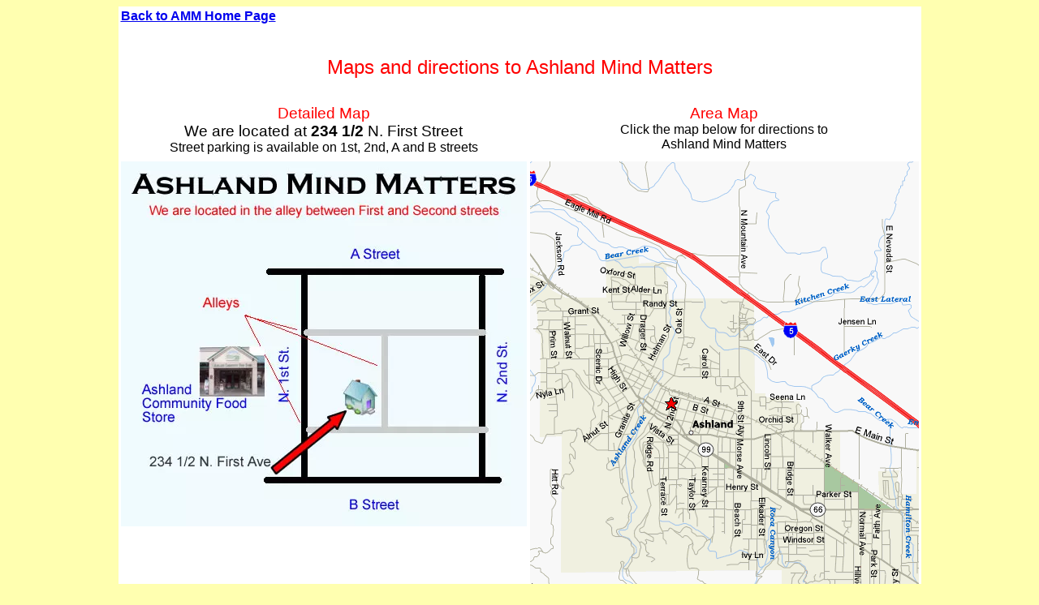

--- FILE ---
content_type: text/html; charset=iso-8859-1
request_url: http://ashlandmindmatters.com/map.html
body_size: 1058
content:
<!DOCTYPE html PUBLIC "-//W3C//DTD XHTML 1.0 Transitional//EN" "http://www.w3.org/TR/xhtml1/DTD/xhtml1-transitional.dtd">
<html xmlns="http://www.w3.org/1999/xhtml">
<head>
<meta http-equiv="Content-Type" content="text/html; charset=iso-8859-1"/>
<title>Map to Ashland Mind Matters</title>
<style>body{background-color:#ffffb0}.style2{font-size:14pt;font-family:Georgia,"Times New Roman",Times,serif}.style3{font-size:14pt}.style4{font-size:16pt;font-family:Georgia,"Times New Roman",Times,serif;color:red}.style5{font-family:Verdana,Arial,Helvetica,sans-serif;font-weight:bold}.style6{font-size:12px}</style>
<style type="text/css">.style7{font-family:Verdana,Arial,Helvetica,sans-serif;font-size:14pt}.style8{color:red}.style9{font-size:12pt}.style11{color:red;font-size:14pt;font-family:Verdana,Arial,Helvetica,sans-serif}.style12{font-family:Verdana,Arial,Helvetica,sans-serif;font-size:12pt}.style14{font-size:18pt;font-family:Verdana,Arial,Helvetica,sans-serif;color:red}.style15{color:#00f}</style>
</head>
<body>
<div align="center">
<table width="800" bgcolor="#FFFFFF">
<tr><td colspan="2"><span class="style5 style15"><a href="index.html">Back to AMM Home Page</a><br/>
	<br/>
	<br/>
</span></td>
</tr>
<tr><td colspan="2">
	<div align="center" class="style14">Maps and directions to Ashland Mind Matters<br/>
		<br/>
	</div>
</td>
</tr>
	<tr>
		<td valign="top" bgcolor="#FFFFFF"> 
			<div align="center"><span class="style7"><span class="style8">Detailed Map</span><br/>
				We are located at <strong>234 1/2</strong> N. First Street<br/>
				<span class="style9">Street parking is available on 1st, 2nd, A and B streets</span></span> </div>
		</td>
		<td valign="top" bgcolor="#FFFFFF">
			<div align="center"><span class="style11">Area Map</span><br/>
					<span class="style12">Click the map below for directions to <br/>
				Ashland Mind Matters</span></div>
		</td>
	</tr>
	<tr>
		<td> </td>
	</tr>
	<tr>
		<td valign="top"> <img src="images/xoffice_map.jpg.pagespeed.ic.S2nM4E2AqT.webp"/></td>
		<td valign="top" bgcolor="#FFFFFF"> <a href="http://www.mapquest.com/maps/map.adp?address=234%20N%201st%20St&city=Ashland&state=OR&zipcode=97520%2d1938&country=US&title=%3cb%3e234%20N%201st%20St%3c%2fb%3e%3cbr%20%2f%3e%20Ashland%2c%20OR%2097520%2d1938%2c%20%20US&cid=lfmaplink2&name="> <img src="images/479x536xarea_map.gif.pagespeed.ic.3kSj4tnOaG.png" width="479" height="536" border="0"/></a>
			</div>
		</td>
	</tr>
	</div>
</table>
</body>
</html>
